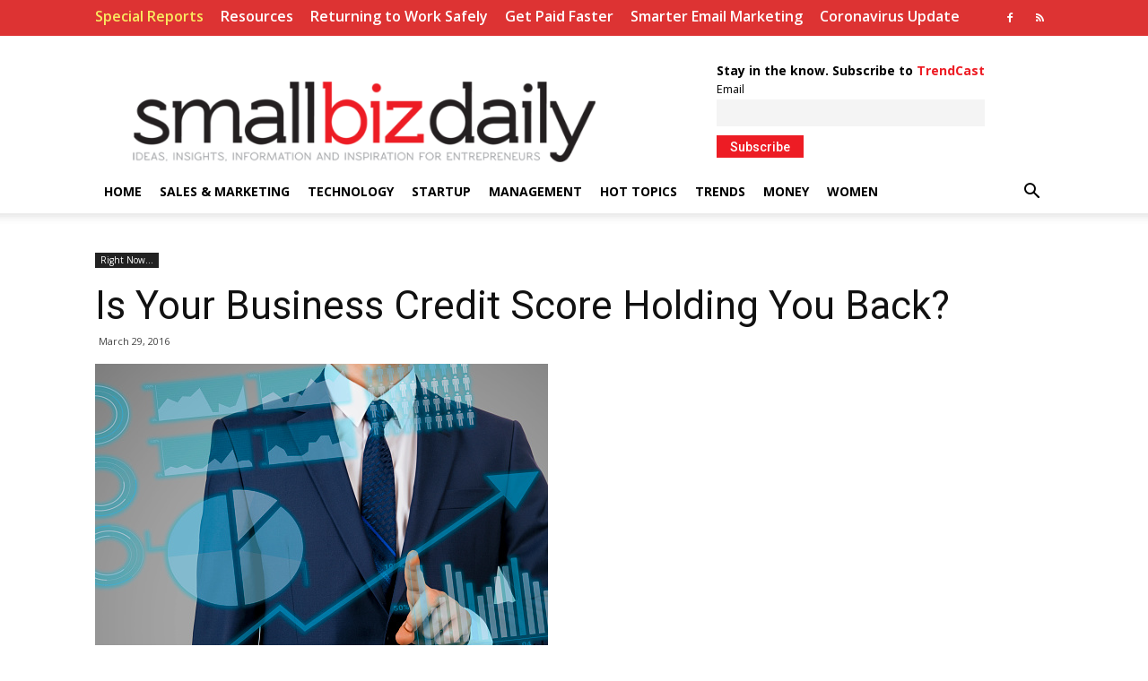

--- FILE ---
content_type: text/html; charset=UTF-8
request_url: https://www.smallbizdaily.com/business-credit-score-holding-back/
body_size: 18272
content:
<!doctype html >
<!--[if IE 8]>    <html class="ie8" lang="en"> <![endif]-->
<!--[if IE 9]>    <html class="ie9" lang="en"> <![endif]-->
<!--[if gt IE 8]><!--> <html lang="en-US"> <!--<![endif]-->
<head>
    <title>Is Your Business Credit Score Holding You Back? - SmallBizDaily</title>
    <meta charset="UTF-8" />
    <meta name="viewport" content="width=device-width, initial-scale=1.0">
    <link rel="pingback" href="https://www.smallbizdaily.com/xmlrpc.php" />
    <meta name='robots' content='index, follow, max-image-preview:large, max-snippet:-1, max-video-preview:-1' />
<meta property="og:image" content="https://www.smallbizdaily.com/wp-content/uploads/2016/03/ThinkstockPhotos-514943736.jpg" /><link rel="icon" type="image/png" href="https://www.smallbizdaily.com/wp-content/uploads/2019/03/image.png">
	<!-- This site is optimized with the Yoast SEO plugin v22.2 - https://yoast.com/wordpress/plugins/seo/ -->
	<meta name="description" content="If you&#039;re struggling with access to capital, your business credit score could be the culprit. Here are some tips for improving your business credit score." />
	<link rel="canonical" href="https://www.smallbizdaily.com/business-credit-score-holding-back/" />
	<meta property="og:locale" content="en_US" />
	<meta property="og:type" content="article" />
	<meta property="og:title" content="Is Your Business Credit Score Holding You Back? - SmallBizDaily" />
	<meta property="og:description" content="If you&#039;re struggling with access to capital, your business credit score could be the culprit. Here are some tips for improving your business credit score." />
	<meta property="og:url" content="https://www.smallbizdaily.com/business-credit-score-holding-back/" />
	<meta property="og:site_name" content="SmallBizDaily" />
	<meta property="article:publisher" content="https://www.facebook.com/SmallBizDaily/" />
	<meta property="article:published_time" content="2016-03-29T13:30:53+00:00" />
	<meta property="article:modified_time" content="2016-03-29T04:11:08+00:00" />
	<meta property="og:image" content="https://www.smallbizdaily.com/wp-content/uploads/2016/03/ThinkstockPhotos-514943736.jpg" />
	<meta property="og:image:width" content="505" />
	<meta property="og:image:height" content="340" />
	<meta property="og:image:type" content="image/jpeg" />
	<meta name="author" content="Karen Axelton" />
	<meta name="twitter:label1" content="Written by" />
	<meta name="twitter:data1" content="Karen Axelton" />
	<meta name="twitter:label2" content="Est. reading time" />
	<meta name="twitter:data2" content="3 minutes" />
	<script type="application/ld+json" class="yoast-schema-graph">{"@context":"https://schema.org","@graph":[{"@type":"WebPage","@id":"https://www.smallbizdaily.com/business-credit-score-holding-back/","url":"https://www.smallbizdaily.com/business-credit-score-holding-back/","name":"Is Your Business Credit Score Holding You Back? - SmallBizDaily","isPartOf":{"@id":"https://www.smallbizdaily.com/#website"},"primaryImageOfPage":{"@id":"https://www.smallbizdaily.com/business-credit-score-holding-back/#primaryimage"},"image":{"@id":"https://www.smallbizdaily.com/business-credit-score-holding-back/#primaryimage"},"thumbnailUrl":"https://www.smallbizdaily.com/wp-content/uploads/2016/03/ThinkstockPhotos-514943736.jpg","datePublished":"2016-03-29T13:30:53+00:00","dateModified":"2016-03-29T04:11:08+00:00","author":{"@id":"https://www.smallbizdaily.com/#/schema/person/9d8efbeedb78417276b1dacebc53374b"},"description":"If you're struggling with access to capital, your business credit score could be the culprit. Here are some tips for improving your business credit score.","breadcrumb":{"@id":"https://www.smallbizdaily.com/business-credit-score-holding-back/#breadcrumb"},"inLanguage":"en-US","potentialAction":[{"@type":"ReadAction","target":["https://www.smallbizdaily.com/business-credit-score-holding-back/"]}]},{"@type":"ImageObject","inLanguage":"en-US","@id":"https://www.smallbizdaily.com/business-credit-score-holding-back/#primaryimage","url":"https://www.smallbizdaily.com/wp-content/uploads/2016/03/ThinkstockPhotos-514943736.jpg","contentUrl":"https://www.smallbizdaily.com/wp-content/uploads/2016/03/ThinkstockPhotos-514943736.jpg","width":505,"height":340,"caption":"business credit score"},{"@type":"BreadcrumbList","@id":"https://www.smallbizdaily.com/business-credit-score-holding-back/#breadcrumb","itemListElement":[{"@type":"ListItem","position":1,"name":"Home","item":"https://www.smallbizdaily.com/"},{"@type":"ListItem","position":2,"name":"Is Your Business Credit Score Holding You Back?"}]},{"@type":"WebSite","@id":"https://www.smallbizdaily.com/#website","url":"https://www.smallbizdaily.com/","name":"SmallBizDaily","description":"Ideas, Insights and Information for Entrepreneurs and Small Business Owners","potentialAction":[{"@type":"SearchAction","target":{"@type":"EntryPoint","urlTemplate":"https://www.smallbizdaily.com/?s={search_term_string}"},"query-input":"required name=search_term_string"}],"inLanguage":"en-US"},{"@type":"Person","@id":"https://www.smallbizdaily.com/#/schema/person/9d8efbeedb78417276b1dacebc53374b","name":"Karen Axelton","image":{"@type":"ImageObject","inLanguage":"en-US","@id":"https://www.smallbizdaily.com/#/schema/person/image/","url":"https://secure.gravatar.com/avatar/7a24fe978db1e6d65683f312fe04be8d?s=96&d=mm&r=g","contentUrl":"https://secure.gravatar.com/avatar/7a24fe978db1e6d65683f312fe04be8d?s=96&d=mm&r=g","caption":"Karen Axelton"},"sameAs":["http://smallbizdaily.com/"],"url":"https://www.smallbizdaily.com/author/kaxelton/"}]}</script>
	<!-- / Yoast SEO plugin. -->


<link rel='dns-prefetch' href='//fonts.googleapis.com' />
<link rel="alternate" type="application/rss+xml" title="SmallBizDaily &raquo; Feed" href="https://www.smallbizdaily.com/feed/" />
<script type="text/javascript">
/* <![CDATA[ */
window._wpemojiSettings = {"baseUrl":"https:\/\/s.w.org\/images\/core\/emoji\/14.0.0\/72x72\/","ext":".png","svgUrl":"https:\/\/s.w.org\/images\/core\/emoji\/14.0.0\/svg\/","svgExt":".svg","source":{"concatemoji":"https:\/\/smallbizdaidev.wpenginepowered.com\/wp-includes\/js\/wp-emoji-release.min.js?ver=6.4.3"}};
/*! This file is auto-generated */
!function(i,n){var o,s,e;function c(e){try{var t={supportTests:e,timestamp:(new Date).valueOf()};sessionStorage.setItem(o,JSON.stringify(t))}catch(e){}}function p(e,t,n){e.clearRect(0,0,e.canvas.width,e.canvas.height),e.fillText(t,0,0);var t=new Uint32Array(e.getImageData(0,0,e.canvas.width,e.canvas.height).data),r=(e.clearRect(0,0,e.canvas.width,e.canvas.height),e.fillText(n,0,0),new Uint32Array(e.getImageData(0,0,e.canvas.width,e.canvas.height).data));return t.every(function(e,t){return e===r[t]})}function u(e,t,n){switch(t){case"flag":return n(e,"\ud83c\udff3\ufe0f\u200d\u26a7\ufe0f","\ud83c\udff3\ufe0f\u200b\u26a7\ufe0f")?!1:!n(e,"\ud83c\uddfa\ud83c\uddf3","\ud83c\uddfa\u200b\ud83c\uddf3")&&!n(e,"\ud83c\udff4\udb40\udc67\udb40\udc62\udb40\udc65\udb40\udc6e\udb40\udc67\udb40\udc7f","\ud83c\udff4\u200b\udb40\udc67\u200b\udb40\udc62\u200b\udb40\udc65\u200b\udb40\udc6e\u200b\udb40\udc67\u200b\udb40\udc7f");case"emoji":return!n(e,"\ud83e\udef1\ud83c\udffb\u200d\ud83e\udef2\ud83c\udfff","\ud83e\udef1\ud83c\udffb\u200b\ud83e\udef2\ud83c\udfff")}return!1}function f(e,t,n){var r="undefined"!=typeof WorkerGlobalScope&&self instanceof WorkerGlobalScope?new OffscreenCanvas(300,150):i.createElement("canvas"),a=r.getContext("2d",{willReadFrequently:!0}),o=(a.textBaseline="top",a.font="600 32px Arial",{});return e.forEach(function(e){o[e]=t(a,e,n)}),o}function t(e){var t=i.createElement("script");t.src=e,t.defer=!0,i.head.appendChild(t)}"undefined"!=typeof Promise&&(o="wpEmojiSettingsSupports",s=["flag","emoji"],n.supports={everything:!0,everythingExceptFlag:!0},e=new Promise(function(e){i.addEventListener("DOMContentLoaded",e,{once:!0})}),new Promise(function(t){var n=function(){try{var e=JSON.parse(sessionStorage.getItem(o));if("object"==typeof e&&"number"==typeof e.timestamp&&(new Date).valueOf()<e.timestamp+604800&&"object"==typeof e.supportTests)return e.supportTests}catch(e){}return null}();if(!n){if("undefined"!=typeof Worker&&"undefined"!=typeof OffscreenCanvas&&"undefined"!=typeof URL&&URL.createObjectURL&&"undefined"!=typeof Blob)try{var e="postMessage("+f.toString()+"("+[JSON.stringify(s),u.toString(),p.toString()].join(",")+"));",r=new Blob([e],{type:"text/javascript"}),a=new Worker(URL.createObjectURL(r),{name:"wpTestEmojiSupports"});return void(a.onmessage=function(e){c(n=e.data),a.terminate(),t(n)})}catch(e){}c(n=f(s,u,p))}t(n)}).then(function(e){for(var t in e)n.supports[t]=e[t],n.supports.everything=n.supports.everything&&n.supports[t],"flag"!==t&&(n.supports.everythingExceptFlag=n.supports.everythingExceptFlag&&n.supports[t]);n.supports.everythingExceptFlag=n.supports.everythingExceptFlag&&!n.supports.flag,n.DOMReady=!1,n.readyCallback=function(){n.DOMReady=!0}}).then(function(){return e}).then(function(){var e;n.supports.everything||(n.readyCallback(),(e=n.source||{}).concatemoji?t(e.concatemoji):e.wpemoji&&e.twemoji&&(t(e.twemoji),t(e.wpemoji)))}))}((window,document),window._wpemojiSettings);
/* ]]> */
</script>
<style id='wp-emoji-styles-inline-css' type='text/css'>

	img.wp-smiley, img.emoji {
		display: inline !important;
		border: none !important;
		box-shadow: none !important;
		height: 1em !important;
		width: 1em !important;
		margin: 0 0.07em !important;
		vertical-align: -0.1em !important;
		background: none !important;
		padding: 0 !important;
	}
</style>
<link rel='stylesheet' id='wp-block-library-css' href='https://www.smallbizdaily.com/wp-includes/css/dist/block-library/style.min.css?ver=6.4.3' type='text/css' media='all' />
<style id='classic-theme-styles-inline-css' type='text/css'>
/*! This file is auto-generated */
.wp-block-button__link{color:#fff;background-color:#32373c;border-radius:9999px;box-shadow:none;text-decoration:none;padding:calc(.667em + 2px) calc(1.333em + 2px);font-size:1.125em}.wp-block-file__button{background:#32373c;color:#fff;text-decoration:none}
</style>
<style id='global-styles-inline-css' type='text/css'>
body{--wp--preset--color--black: #000000;--wp--preset--color--cyan-bluish-gray: #abb8c3;--wp--preset--color--white: #ffffff;--wp--preset--color--pale-pink: #f78da7;--wp--preset--color--vivid-red: #cf2e2e;--wp--preset--color--luminous-vivid-orange: #ff6900;--wp--preset--color--luminous-vivid-amber: #fcb900;--wp--preset--color--light-green-cyan: #7bdcb5;--wp--preset--color--vivid-green-cyan: #00d084;--wp--preset--color--pale-cyan-blue: #8ed1fc;--wp--preset--color--vivid-cyan-blue: #0693e3;--wp--preset--color--vivid-purple: #9b51e0;--wp--preset--gradient--vivid-cyan-blue-to-vivid-purple: linear-gradient(135deg,rgba(6,147,227,1) 0%,rgb(155,81,224) 100%);--wp--preset--gradient--light-green-cyan-to-vivid-green-cyan: linear-gradient(135deg,rgb(122,220,180) 0%,rgb(0,208,130) 100%);--wp--preset--gradient--luminous-vivid-amber-to-luminous-vivid-orange: linear-gradient(135deg,rgba(252,185,0,1) 0%,rgba(255,105,0,1) 100%);--wp--preset--gradient--luminous-vivid-orange-to-vivid-red: linear-gradient(135deg,rgba(255,105,0,1) 0%,rgb(207,46,46) 100%);--wp--preset--gradient--very-light-gray-to-cyan-bluish-gray: linear-gradient(135deg,rgb(238,238,238) 0%,rgb(169,184,195) 100%);--wp--preset--gradient--cool-to-warm-spectrum: linear-gradient(135deg,rgb(74,234,220) 0%,rgb(151,120,209) 20%,rgb(207,42,186) 40%,rgb(238,44,130) 60%,rgb(251,105,98) 80%,rgb(254,248,76) 100%);--wp--preset--gradient--blush-light-purple: linear-gradient(135deg,rgb(255,206,236) 0%,rgb(152,150,240) 100%);--wp--preset--gradient--blush-bordeaux: linear-gradient(135deg,rgb(254,205,165) 0%,rgb(254,45,45) 50%,rgb(107,0,62) 100%);--wp--preset--gradient--luminous-dusk: linear-gradient(135deg,rgb(255,203,112) 0%,rgb(199,81,192) 50%,rgb(65,88,208) 100%);--wp--preset--gradient--pale-ocean: linear-gradient(135deg,rgb(255,245,203) 0%,rgb(182,227,212) 50%,rgb(51,167,181) 100%);--wp--preset--gradient--electric-grass: linear-gradient(135deg,rgb(202,248,128) 0%,rgb(113,206,126) 100%);--wp--preset--gradient--midnight: linear-gradient(135deg,rgb(2,3,129) 0%,rgb(40,116,252) 100%);--wp--preset--font-size--small: 11px;--wp--preset--font-size--medium: 20px;--wp--preset--font-size--large: 32px;--wp--preset--font-size--x-large: 42px;--wp--preset--font-size--regular: 15px;--wp--preset--font-size--larger: 50px;--wp--preset--spacing--20: 0.44rem;--wp--preset--spacing--30: 0.67rem;--wp--preset--spacing--40: 1rem;--wp--preset--spacing--50: 1.5rem;--wp--preset--spacing--60: 2.25rem;--wp--preset--spacing--70: 3.38rem;--wp--preset--spacing--80: 5.06rem;--wp--preset--shadow--natural: 6px 6px 9px rgba(0, 0, 0, 0.2);--wp--preset--shadow--deep: 12px 12px 50px rgba(0, 0, 0, 0.4);--wp--preset--shadow--sharp: 6px 6px 0px rgba(0, 0, 0, 0.2);--wp--preset--shadow--outlined: 6px 6px 0px -3px rgba(255, 255, 255, 1), 6px 6px rgba(0, 0, 0, 1);--wp--preset--shadow--crisp: 6px 6px 0px rgba(0, 0, 0, 1);}:where(.is-layout-flex){gap: 0.5em;}:where(.is-layout-grid){gap: 0.5em;}body .is-layout-flow > .alignleft{float: left;margin-inline-start: 0;margin-inline-end: 2em;}body .is-layout-flow > .alignright{float: right;margin-inline-start: 2em;margin-inline-end: 0;}body .is-layout-flow > .aligncenter{margin-left: auto !important;margin-right: auto !important;}body .is-layout-constrained > .alignleft{float: left;margin-inline-start: 0;margin-inline-end: 2em;}body .is-layout-constrained > .alignright{float: right;margin-inline-start: 2em;margin-inline-end: 0;}body .is-layout-constrained > .aligncenter{margin-left: auto !important;margin-right: auto !important;}body .is-layout-constrained > :where(:not(.alignleft):not(.alignright):not(.alignfull)){max-width: var(--wp--style--global--content-size);margin-left: auto !important;margin-right: auto !important;}body .is-layout-constrained > .alignwide{max-width: var(--wp--style--global--wide-size);}body .is-layout-flex{display: flex;}body .is-layout-flex{flex-wrap: wrap;align-items: center;}body .is-layout-flex > *{margin: 0;}body .is-layout-grid{display: grid;}body .is-layout-grid > *{margin: 0;}:where(.wp-block-columns.is-layout-flex){gap: 2em;}:where(.wp-block-columns.is-layout-grid){gap: 2em;}:where(.wp-block-post-template.is-layout-flex){gap: 1.25em;}:where(.wp-block-post-template.is-layout-grid){gap: 1.25em;}.has-black-color{color: var(--wp--preset--color--black) !important;}.has-cyan-bluish-gray-color{color: var(--wp--preset--color--cyan-bluish-gray) !important;}.has-white-color{color: var(--wp--preset--color--white) !important;}.has-pale-pink-color{color: var(--wp--preset--color--pale-pink) !important;}.has-vivid-red-color{color: var(--wp--preset--color--vivid-red) !important;}.has-luminous-vivid-orange-color{color: var(--wp--preset--color--luminous-vivid-orange) !important;}.has-luminous-vivid-amber-color{color: var(--wp--preset--color--luminous-vivid-amber) !important;}.has-light-green-cyan-color{color: var(--wp--preset--color--light-green-cyan) !important;}.has-vivid-green-cyan-color{color: var(--wp--preset--color--vivid-green-cyan) !important;}.has-pale-cyan-blue-color{color: var(--wp--preset--color--pale-cyan-blue) !important;}.has-vivid-cyan-blue-color{color: var(--wp--preset--color--vivid-cyan-blue) !important;}.has-vivid-purple-color{color: var(--wp--preset--color--vivid-purple) !important;}.has-black-background-color{background-color: var(--wp--preset--color--black) !important;}.has-cyan-bluish-gray-background-color{background-color: var(--wp--preset--color--cyan-bluish-gray) !important;}.has-white-background-color{background-color: var(--wp--preset--color--white) !important;}.has-pale-pink-background-color{background-color: var(--wp--preset--color--pale-pink) !important;}.has-vivid-red-background-color{background-color: var(--wp--preset--color--vivid-red) !important;}.has-luminous-vivid-orange-background-color{background-color: var(--wp--preset--color--luminous-vivid-orange) !important;}.has-luminous-vivid-amber-background-color{background-color: var(--wp--preset--color--luminous-vivid-amber) !important;}.has-light-green-cyan-background-color{background-color: var(--wp--preset--color--light-green-cyan) !important;}.has-vivid-green-cyan-background-color{background-color: var(--wp--preset--color--vivid-green-cyan) !important;}.has-pale-cyan-blue-background-color{background-color: var(--wp--preset--color--pale-cyan-blue) !important;}.has-vivid-cyan-blue-background-color{background-color: var(--wp--preset--color--vivid-cyan-blue) !important;}.has-vivid-purple-background-color{background-color: var(--wp--preset--color--vivid-purple) !important;}.has-black-border-color{border-color: var(--wp--preset--color--black) !important;}.has-cyan-bluish-gray-border-color{border-color: var(--wp--preset--color--cyan-bluish-gray) !important;}.has-white-border-color{border-color: var(--wp--preset--color--white) !important;}.has-pale-pink-border-color{border-color: var(--wp--preset--color--pale-pink) !important;}.has-vivid-red-border-color{border-color: var(--wp--preset--color--vivid-red) !important;}.has-luminous-vivid-orange-border-color{border-color: var(--wp--preset--color--luminous-vivid-orange) !important;}.has-luminous-vivid-amber-border-color{border-color: var(--wp--preset--color--luminous-vivid-amber) !important;}.has-light-green-cyan-border-color{border-color: var(--wp--preset--color--light-green-cyan) !important;}.has-vivid-green-cyan-border-color{border-color: var(--wp--preset--color--vivid-green-cyan) !important;}.has-pale-cyan-blue-border-color{border-color: var(--wp--preset--color--pale-cyan-blue) !important;}.has-vivid-cyan-blue-border-color{border-color: var(--wp--preset--color--vivid-cyan-blue) !important;}.has-vivid-purple-border-color{border-color: var(--wp--preset--color--vivid-purple) !important;}.has-vivid-cyan-blue-to-vivid-purple-gradient-background{background: var(--wp--preset--gradient--vivid-cyan-blue-to-vivid-purple) !important;}.has-light-green-cyan-to-vivid-green-cyan-gradient-background{background: var(--wp--preset--gradient--light-green-cyan-to-vivid-green-cyan) !important;}.has-luminous-vivid-amber-to-luminous-vivid-orange-gradient-background{background: var(--wp--preset--gradient--luminous-vivid-amber-to-luminous-vivid-orange) !important;}.has-luminous-vivid-orange-to-vivid-red-gradient-background{background: var(--wp--preset--gradient--luminous-vivid-orange-to-vivid-red) !important;}.has-very-light-gray-to-cyan-bluish-gray-gradient-background{background: var(--wp--preset--gradient--very-light-gray-to-cyan-bluish-gray) !important;}.has-cool-to-warm-spectrum-gradient-background{background: var(--wp--preset--gradient--cool-to-warm-spectrum) !important;}.has-blush-light-purple-gradient-background{background: var(--wp--preset--gradient--blush-light-purple) !important;}.has-blush-bordeaux-gradient-background{background: var(--wp--preset--gradient--blush-bordeaux) !important;}.has-luminous-dusk-gradient-background{background: var(--wp--preset--gradient--luminous-dusk) !important;}.has-pale-ocean-gradient-background{background: var(--wp--preset--gradient--pale-ocean) !important;}.has-electric-grass-gradient-background{background: var(--wp--preset--gradient--electric-grass) !important;}.has-midnight-gradient-background{background: var(--wp--preset--gradient--midnight) !important;}.has-small-font-size{font-size: var(--wp--preset--font-size--small) !important;}.has-medium-font-size{font-size: var(--wp--preset--font-size--medium) !important;}.has-large-font-size{font-size: var(--wp--preset--font-size--large) !important;}.has-x-large-font-size{font-size: var(--wp--preset--font-size--x-large) !important;}
.wp-block-navigation a:where(:not(.wp-element-button)){color: inherit;}
:where(.wp-block-post-template.is-layout-flex){gap: 1.25em;}:where(.wp-block-post-template.is-layout-grid){gap: 1.25em;}
:where(.wp-block-columns.is-layout-flex){gap: 2em;}:where(.wp-block-columns.is-layout-grid){gap: 2em;}
.wp-block-pullquote{font-size: 1.5em;line-height: 1.6;}
</style>
<link rel='stylesheet' id='page-list-style-css' href='https://www.smallbizdaily.com/wp-content/plugins/page-list/css/page-list.css?ver=5.6' type='text/css' media='all' />
<link rel='stylesheet' id='td-plugin-multi-purpose-css' href='https://www.smallbizdaily.com/wp-content/plugins/td-composer/td-multi-purpose/style.css?ver=5a862b9d7c39671de80dd6dee389818b' type='text/css' media='all' />
<link rel='stylesheet' id='google-fonts-style-css' href='https://fonts.googleapis.com/css?family=Open+Sans%3A300italic%2C400%2C400italic%2C600%2C600italic%2C700%7CRoboto%3A300%2C400%2C400italic%2C500%2C500italic%2C700%2C900&#038;ver=9.8' type='text/css' media='all' />
<link rel='stylesheet' id='newsletter-css' href='https://www.smallbizdaily.com/wp-content/plugins/newsletter/style.css?ver=8.1.1' type='text/css' media='all' />
<link rel='stylesheet' id='td-theme-css' href='https://www.smallbizdaily.com/wp-content/themes/Newspaper/style.css?ver=9.8' type='text/css' media='all' />
<style id='td-theme-inline-css' type='text/css'>
    
        @media (max-width: 767px) {
            .td-header-desktop-wrap {
                display: none;
            }
        }
        @media (min-width: 767px) {
            .td-header-mobile-wrap {
                display: none;
            }
        }
    
	
</style>
<link rel='stylesheet' id='lgc-unsemantic-grid-responsive-tablet-css' href='https://www.smallbizdaily.com/wp-content/plugins/lightweight-grid-columns/css/unsemantic-grid-responsive-tablet.css?ver=1.0' type='text/css' media='all' />
<link rel='stylesheet' id='js_composer_front-css' href='https://www.smallbizdaily.com/wp-content/plugins/js_composer/assets/css/js_composer.min.css?ver=6.7.0' type='text/css' media='all' />
<link rel='stylesheet' id='td-legacy-framework-front-style-css' href='https://www.smallbizdaily.com/wp-content/plugins/td-composer/legacy/Newspaper/assets/css/td_legacy_main.css?ver=5a862b9d7c39671de80dd6dee389818b' type='text/css' media='all' />
<script type="text/javascript" src="https://www.smallbizdaily.com/wp-includes/js/jquery/jquery.min.js?ver=3.7.1" id="jquery-core-js"></script>
<script type="text/javascript" src="https://www.smallbizdaily.com/wp-includes/js/jquery/jquery-migrate.min.js?ver=3.4.1" id="jquery-migrate-js"></script>
<link rel="https://api.w.org/" href="https://www.smallbizdaily.com/wp-json/" /><link rel="alternate" type="application/json" href="https://www.smallbizdaily.com/wp-json/wp/v2/posts/25197" /><link rel="EditURI" type="application/rsd+xml" title="RSD" href="https://www.smallbizdaily.com/xmlrpc.php?rsd" />
<link rel='shortlink' href='https://www.smallbizdaily.com/?p=25197' />
<link rel="alternate" type="application/json+oembed" href="https://www.smallbizdaily.com/wp-json/oembed/1.0/embed?url=https%3A%2F%2Fwww.smallbizdaily.com%2Fbusiness-credit-score-holding-back%2F" />
<link rel="alternate" type="text/xml+oembed" href="https://www.smallbizdaily.com/wp-json/oembed/1.0/embed?url=https%3A%2F%2Fwww.smallbizdaily.com%2Fbusiness-credit-score-holding-back%2F&#038;format=xml" />
<!-- start Simple Custom CSS and JS -->
<style type="text/css">
.top-header-menu {padding-top: 6px;}
.td-header-wrap .td-header-top-menu-full {height: 40px;}
.top-bar-style-1 .td-header-sp-top-widget  {padding-top: 6px;}
#menu-top-bar .menu-item-object-custom a {color: #f9ea61 !important;pointer-events: none;cursor: default;}
.top-header-menu > li > a {font-size: 16px !important;}
</style>
<!-- end Simple Custom CSS and JS -->
<!-- start Simple Custom CSS and JS -->
<style type="text/css">
.hesperiden.tparrows.tp-rightarrow::before {content: url("https://www.smallbizdaily.com/wp-content/uploads/2019/11/next-1.png") !important;}
.hesperiden.tparrows.tp-leftarrow::before {content: url("https://www.smallbizdaily.com/wp-content/uploads/2019/11/previous-1.png") !important;}
.hesperiden.tparrows {background: #fff !important;}
.hesperiden.tparrows:hover {background: #fff !important;}</style>
<!-- end Simple Custom CSS and JS -->
<!-- start Simple Custom CSS and JS -->
<style type="text/css">
@media only screen and (max-width: 600px)  {
  .td-all-devices {display: none !important;}
  .offonmobile {display: none !important;}
}

</style>
<!-- end Simple Custom CSS and JS -->
<!-- start Simple Custom CSS and JS -->
<style type="text/css">
.td-post-next-prev-content {display: none;}

</style>
<!-- end Simple Custom CSS and JS -->
<!-- start Simple Custom CSS and JS -->
<style type="text/css">
@media only screen and (max-width: 600px)  {
  .td-header-rec-wrap {margin-left: 10px;margin-top: 20px;}
.td-header-wrap .td-header-menu-wrap-full, .td-header-wrap .td-header-menu-wrap, .td-header-wrap .td-header-main-menu {background-color: #ccc !important;}

}
</style>
<!-- end Simple Custom CSS and JS -->
<!-- start Simple Custom CSS and JS -->
<style type="text/css">
@media only screen and (min-width: 600px)  {
.td-header-sp-logo img {top: 45px;}
  .block-title {font-size: 18px !important;}
}


</style>
<!-- end Simple Custom CSS and JS -->
<!-- start Simple Custom CSS and JS -->
<style type="text/css">
.sf-menu > li > a {padding: 0 10px !important;}
.td-header-style-1 .td-header-sp-logo {width: 600px !important;margin: 28px 28px 9px 0px !important;}
.td-header-sp-recs {width: 428px !important;}
table th {border: 0px solid #ededed !important;}
table td {border: 0px solid #ededed !important;}
.td-post-author-name a {display: none;}
.td-post-author-name {display: none;}
.tnp-subscription input[type="text"], .tnp-subscription input[type="email"], .tnp-subscription input[type="submit"], .tnp-subscription select {height: 30px !important;}
.tnp-subscription {margin: 2px auto !important;}
.tnp-subscription input.tnp-submit {padding: 0px 15px 0px 15px;height: 25px !important;}
.tnp-subscription div.tnp-field {margin-bottom: 5px !important;}
.tnp-subscription label {padding: 0px !important;}
.td-pb-article-list {display:none;}
.td-trending-now-title {background-color: #ED1C24 !important;font-size: 15px !important;}
.tnp-subscription {max-width: 100% !important;}
.tnp-subscription input.tnp-submit {background-color: #ED1C24 !important;margin-top: 10px;}
.td-post-sub-title {font-style: normal !important;color: #444 !important;font-size: 15px !important;}



</style>
<!-- end Simple Custom CSS and JS -->
		<!--[if lt IE 9]>
			<link rel="stylesheet" href="https://www.smallbizdaily.com/wp-content/plugins/lightweight-grid-columns/css/ie.min.css" />
		<![endif]-->
	<script type="text/javascript">//<![CDATA[
  function external_links_in_new_windows_loop() {
    if (!document.links) {
      document.links = document.getElementsByTagName('a');
    }
    var change_link = false;
    var force = '';
    var ignore = '';

    for (var t=0; t<document.links.length; t++) {
      var all_links = document.links[t];
      change_link = false;
      
      if(document.links[t].hasAttribute('onClick') == false) {
        // forced if the address starts with http (or also https), but does not link to the current domain
        if(all_links.href.search(/^http/) != -1 && all_links.href.search('smallbizdaidev.wpenginepowered.com') == -1 && all_links.href.search(/^#/) == -1) {
          // console.log('Changed ' + all_links.href);
          change_link = true;
        }
          
        if(force != '' && all_links.href.search(force) != -1) {
          // forced
          // console.log('force ' + all_links.href);
          change_link = true;
        }
        
        if(ignore != '' && all_links.href.search(ignore) != -1) {
          // console.log('ignore ' + all_links.href);
          // ignored
          change_link = false;
        }

        if(change_link == true) {
          // console.log('Changed ' + all_links.href);
          document.links[t].setAttribute('onClick', 'javascript:window.open(\'' + all_links.href.replace(/'/g, '') + '\', \'_blank\', \'noopener\'); return false;');
          document.links[t].removeAttribute('target');
        }
      }
    }
  }
  
  // Load
  function external_links_in_new_windows_load(func)
  {  
    var oldonload = window.onload;
    if (typeof window.onload != 'function'){
      window.onload = func;
    } else {
      window.onload = function(){
        oldonload();
        func();
      }
    }
  }

  external_links_in_new_windows_load(external_links_in_new_windows_loop);
  //]]></script>

<!--[if lt IE 9]><script src="https://cdnjs.cloudflare.com/ajax/libs/html5shiv/3.7.3/html5shiv.js"></script><![endif]-->
    			<script>
				window.tdwGlobal = {"adminUrl":"https:\/\/smallbizdaidev.wpenginepowered.com\/wp-admin\/","wpRestNonce":"808288dd59","wpRestUrl":"https:\/\/smallbizdaidev.wpenginepowered.com\/wp-json\/","permalinkStructure":"\/%postname%\/"};
			</script>
			<meta name="generator" content="Powered by WPBakery Page Builder - drag and drop page builder for WordPress."/>

<!-- JS generated by theme -->

<script>
    
    

	    var tdBlocksArray = []; //here we store all the items for the current page

	    //td_block class - each ajax block uses a object of this class for requests
	    function tdBlock() {
		    this.id = '';
		    this.block_type = 1; //block type id (1-234 etc)
		    this.atts = '';
		    this.td_column_number = '';
		    this.td_current_page = 1; //
		    this.post_count = 0; //from wp
		    this.found_posts = 0; //from wp
		    this.max_num_pages = 0; //from wp
		    this.td_filter_value = ''; //current live filter value
		    this.is_ajax_running = false;
		    this.td_user_action = ''; // load more or infinite loader (used by the animation)
		    this.header_color = '';
		    this.ajax_pagination_infinite_stop = ''; //show load more at page x
	    }


        // td_js_generator - mini detector
        (function(){
            var htmlTag = document.getElementsByTagName("html")[0];

	        if ( navigator.userAgent.indexOf("MSIE 10.0") > -1 ) {
                htmlTag.className += ' ie10';
            }

            if ( !!navigator.userAgent.match(/Trident.*rv\:11\./) ) {
                htmlTag.className += ' ie11';
            }

	        if ( navigator.userAgent.indexOf("Edge") > -1 ) {
                htmlTag.className += ' ieEdge';
            }

            if ( /(iPad|iPhone|iPod)/g.test(navigator.userAgent) ) {
                htmlTag.className += ' td-md-is-ios';
            }

            var user_agent = navigator.userAgent.toLowerCase();
            if ( user_agent.indexOf("android") > -1 ) {
                htmlTag.className += ' td-md-is-android';
            }

            if ( -1 !== navigator.userAgent.indexOf('Mac OS X')  ) {
                htmlTag.className += ' td-md-is-os-x';
            }

            if ( /chrom(e|ium)/.test(navigator.userAgent.toLowerCase()) ) {
               htmlTag.className += ' td-md-is-chrome';
            }

            if ( -1 !== navigator.userAgent.indexOf('Firefox') ) {
                htmlTag.className += ' td-md-is-firefox';
            }

            if ( -1 !== navigator.userAgent.indexOf('Safari') && -1 === navigator.userAgent.indexOf('Chrome') ) {
                htmlTag.className += ' td-md-is-safari';
            }

            if( -1 !== navigator.userAgent.indexOf('IEMobile') ){
                htmlTag.className += ' td-md-is-iemobile';
            }

        })();




        var tdLocalCache = {};

        ( function () {
            "use strict";

            tdLocalCache = {
                data: {},
                remove: function (resource_id) {
                    delete tdLocalCache.data[resource_id];
                },
                exist: function (resource_id) {
                    return tdLocalCache.data.hasOwnProperty(resource_id) && tdLocalCache.data[resource_id] !== null;
                },
                get: function (resource_id) {
                    return tdLocalCache.data[resource_id];
                },
                set: function (resource_id, cachedData) {
                    tdLocalCache.remove(resource_id);
                    tdLocalCache.data[resource_id] = cachedData;
                }
            };
        })();

    
    
var td_viewport_interval_list=[{"limitBottom":767,"sidebarWidth":228},{"limitBottom":1018,"sidebarWidth":300},{"limitBottom":1140,"sidebarWidth":324}];
var tdc_is_installed="yes";
var td_ajax_url="https:\/\/smallbizdaidev.wpenginepowered.com\/wp-admin\/admin-ajax.php?td_theme_name=Newspaper&v=9.8";
var td_get_template_directory_uri="https:\/\/smallbizdaidev.wpenginepowered.com\/wp-content\/plugins\/td-composer\/legacy\/common";
var tds_snap_menu="";
var tds_logo_on_sticky="";
var tds_header_style="";
var td_please_wait="Please wait...";
var td_email_user_pass_incorrect="User or password incorrect!";
var td_email_user_incorrect="Email or username incorrect!";
var td_email_incorrect="Email incorrect!";
var tds_more_articles_on_post_enable="";
var tds_more_articles_on_post_time_to_wait="";
var tds_more_articles_on_post_pages_distance_from_top=0;
var tds_theme_color_site_wide="#4db2ec";
var tds_smart_sidebar="";
var tdThemeName="Newspaper";
var td_magnific_popup_translation_tPrev="Previous (Left arrow key)";
var td_magnific_popup_translation_tNext="Next (Right arrow key)";
var td_magnific_popup_translation_tCounter="%curr% of %total%";
var td_magnific_popup_translation_ajax_tError="The content from %url% could not be loaded.";
var td_magnific_popup_translation_image_tError="The image #%curr% could not be loaded.";
var tdBlockNonce="b625ad64c2";
var tdDateNamesI18n={"month_names":["January","February","March","April","May","June","July","August","September","October","November","December"],"month_names_short":["Jan","Feb","Mar","Apr","May","Jun","Jul","Aug","Sep","Oct","Nov","Dec"],"day_names":["Sunday","Monday","Tuesday","Wednesday","Thursday","Friday","Saturday"],"day_names_short":["Sun","Mon","Tue","Wed","Thu","Fri","Sat"]};
var td_ad_background_click_link="";
var td_ad_background_click_target="";
</script>


<!-- Header style compiled by theme -->

<style>
    
.td-header-wrap .td-header-top-menu-full,
    .td-header-wrap .top-header-menu .sub-menu {
        background-color: #dd3333;
    }
    .td-header-style-8 .td-header-top-menu-full {
        background-color: transparent;
    }
    .td-header-style-8 .td-header-top-menu-full .td-header-top-menu {
        background-color: #dd3333;
        padding-left: 15px;
        padding-right: 15px;
    }

    .td-header-wrap .td-header-top-menu-full .td-header-top-menu,
    .td-header-wrap .td-header-top-menu-full {
        border-bottom: none;
    }


    
    .top-header-menu .current-menu-item > a,
    .top-header-menu .current-menu-ancestor > a,
    .top-header-menu .current-category-ancestor > a,
    .top-header-menu li a:hover,
    .td-header-sp-top-widget .td-icon-search:hover {
        color: #ffffff;
    }

    
    .td-header-wrap .td-header-sp-top-widget i.td-icon-font:hover {
        color: #ffffff;
    }


    
    .td-footer-wrapper::before {
        background-image: url('https://www.smallbizdaily.com/wp-content/uploads/2018/05/8.jpg');
    }

    
    .td-footer-wrapper::before {
        background-size: cover;
    }

    
    .td-footer-wrapper::before {
        opacity: 0.1;
    }



    
    .top-header-menu > li > a,
    .td-weather-top-widget .td-weather-now .td-big-degrees,
    .td-weather-top-widget .td-weather-header .td-weather-city,
    .td-header-sp-top-menu .td_data_time {
        font-size:19px;
	font-weight:600;
	
    }
</style>

<!-- Google Tag Manager -->
<script>(function(w,d,s,l,i){w[l]=w[l]||[];w[l].push({'gtm.start':
new Date().getTime(),event:'gtm.js'});var f=d.getElementsByTagName(s)[0],
j=d.createElement(s),dl=l!='dataLayer'?'&l='+l:'';j.async=true;j.src=
'https://www.googletagmanager.com/gtm.js?id='+i+dl;f.parentNode.insertBefore(j,f);
})(window,document,'script','dataLayer','GTM-KQLL5ZC');</script>
<!-- End Google Tag Manager -->		<style type="text/css" id="wp-custom-css">
			body.page.page-id-60727 { background-color: purple }
	
		</style>
		
<!-- Button style compiled by theme -->

<style>
    .tdm-header-style-1.td-header-wrap .td-header-top-menu-full,
                .tdm-header-style-1.td-header-wrap .top-header-menu .sub-menu,
                .tdm-header-style-2.td-header-wrap .td-header-top-menu-full,
                .tdm-header-style-2.td-header-wrap .top-header-menu .sub-menu,
                .tdm-header-style-3.td-header-wrap .td-header-top-menu-full,
                .tdm-header-style-3.td-header-wrap .top-header-menu .sub-menu{
                    background-color: #dd3333;
                }
</style>

<noscript><style> .wpb_animate_when_almost_visible { opacity: 1; }</style></noscript>	<style id="tdw-css-placeholder">.inarticlead {
  width: 300px;
  margin: 0 auto;
  max-width: 728px;
  display: table;
  position: relative;
}
.ccpa-optout {
  cursor: pointer;
  position: fixed;
  bottom: 15px;
  left: 5px;
  z-index: 9999;
}
</style></head>

<body class="post-template-default single single-post postid-25197 single-format-standard business-credit-score-holding-back global-block-template-1 single_template_2 wpb-js-composer js-comp-ver-6.7.0 vc_responsive td-full-layout" itemscope="itemscope" itemtype="https://schema.org/WebPage">

        <div class="td-scroll-up"><i class="td-icon-menu-up"></i></div>

    <div class="td-menu-background"></div>
<div id="td-mobile-nav">
    <div class="td-mobile-container">
        <!-- mobile menu top section -->
        <div class="td-menu-socials-wrap">
            <!-- socials -->
            <div class="td-menu-socials">
                
        <span class="td-social-icon-wrap">
            <a target="_blank" href="https://www.facebook.com/SmallBizDaily" title="Facebook">
                <i class="td-icon-font td-icon-facebook"></i>
            </a>
        </span>
        <span class="td-social-icon-wrap">
            <a target="_blank" href="http://feeds.feedburner.com/smallbizdaily/FbmH" title="RSS">
                <i class="td-icon-font td-icon-rss"></i>
            </a>
        </span>            </div>
            <!-- close button -->
            <div class="td-mobile-close">
                <a href="#"><i class="td-icon-close-mobile"></i></a>
            </div>
        </div>

        <!-- login section -->
        
        <!-- menu section -->
        <div class="td-mobile-content">
            <div class="menu-hidden-container"><ul id="menu-hidden" class="td-mobile-main-menu"><li id="menu-item-44218" class="menu-item menu-item-type-post_type menu-item-object-page menu-item-home menu-item-first menu-item-44218"><a href="https://www.smallbizdaily.com/">Home</a></li>
<li id="menu-item-44219" class="menu-item menu-item-type-taxonomy menu-item-object-category menu-item-44219"><a href="https://www.smallbizdaily.com/category/salesandmarketing/">Sales &#038; Marketing</a></li>
<li id="menu-item-44220" class="menu-item menu-item-type-taxonomy menu-item-object-category menu-item-44220"><a href="https://www.smallbizdaily.com/category/technology/">Technology</a></li>
<li id="menu-item-44221" class="menu-item menu-item-type-taxonomy menu-item-object-category menu-item-44221"><a href="https://www.smallbizdaily.com/category/startingabusiness/">Startup</a></li>
<li id="menu-item-44222" class="menu-item menu-item-type-taxonomy menu-item-object-category menu-item-44222"><a href="https://www.smallbizdaily.com/category/small-business-management/">Management</a></li>
<li id="menu-item-44224" class="menu-item menu-item-type-taxonomy menu-item-object-category menu-item-44224"><a href="https://www.smallbizdaily.com/category/hot-topics/">Hot Topics</a></li>
<li id="menu-item-44225" class="menu-item menu-item-type-taxonomy menu-item-object-category menu-item-44225"><a href="https://www.smallbizdaily.com/category/trendcast/">Trends</a></li>
<li id="menu-item-44226" class="menu-item menu-item-type-taxonomy menu-item-object-category menu-item-44226"><a href="https://www.smallbizdaily.com/category/money-2/">Money</a></li>
<li id="menu-item-44227" class="menu-item menu-item-type-taxonomy menu-item-object-category menu-item-44227"><a href="https://www.smallbizdaily.com/category/women/">Women</a></li>
</ul></div>        </div>
    </div>

    <!-- register/login section -->
            <div id="login-form-mobile" class="td-register-section">
            
            <div id="td-login-mob" class="td-login-animation td-login-hide-mob">
            	<!-- close button -->
	            <div class="td-login-close">
	                <a href="#" class="td-back-button"><i class="td-icon-read-down"></i></a>
	                <div class="td-login-title">Sign in</div>
	                <!-- close button -->
		            <div class="td-mobile-close">
		                <a href="#"><i class="td-icon-close-mobile"></i></a>
		            </div>
	            </div>
	            <div class="td-login-form-wrap">
	                <div class="td-login-panel-title"><span>Welcome!</span>Log into your account</div>
	                <div class="td_display_err"></div>
	                <div class="td-login-inputs"><input class="td-login-input" type="text" name="login_email" id="login_email-mob" value="" required><label>your username</label></div>
	                <div class="td-login-inputs"><input class="td-login-input" type="password" name="login_pass" id="login_pass-mob" value="" required><label>your password</label></div>
	                <input type="button" name="login_button" id="login_button-mob" class="td-login-button" value="LOG IN">
	                <div class="td-login-info-text">
	                <a href="#" id="forgot-pass-link-mob">Forgot your password?</a>
	                </div>
	                <div class="td-login-register-link">
	                
	                </div>
	                
	                

                </div>
            </div>

            
            
            
            
            <div id="td-forgot-pass-mob" class="td-login-animation td-login-hide-mob">
                <!-- close button -->
	            <div class="td-forgot-pass-close">
	                <a href="#" class="td-back-button"><i class="td-icon-read-down"></i></a>
	                <div class="td-login-title">Password recovery</div>
	            </div>
	            <div class="td-login-form-wrap">
	                <div class="td-login-panel-title">Recover your password</div>
	                <div class="td_display_err"></div>
	                <div class="td-login-inputs"><input class="td-login-input" type="text" name="forgot_email" id="forgot_email-mob" value="" required><label>your email</label></div>
	                <input type="button" name="forgot_button" id="forgot_button-mob" class="td-login-button" value="Send My Pass">
                </div>
            </div>
        </div>
    </div>    <div class="td-search-background"></div>
<div class="td-search-wrap-mob">
	<div class="td-drop-down-search" aria-labelledby="td-header-search-button">
		<form method="get" class="td-search-form" action="https://www.smallbizdaily.com/">
			<!-- close button -->
			<div class="td-search-close">
				<a href="#"><i class="td-icon-close-mobile"></i></a>
			</div>
			<div role="search" class="td-search-input">
				<span>Search</span>
				<input id="td-header-search-mob" type="text" value="" name="s" autocomplete="off" />
			</div>
		</form>
		<div id="td-aj-search-mob"></div>
	</div>
</div>

    <div id="td-outer-wrap" class="td-theme-wrap">
    
        
            <div class="tdc-header-wrap ">

            <!--
Header style 1
-->


<div class="td-header-wrap td-header-style-1 ">
    
    <div class="td-header-top-menu-full td-container-wrap ">
        <div class="td-container td-header-row td-header-top-menu">
            
    <div class="top-bar-style-1">
        
<div class="td-header-sp-top-menu">


	<div class="menu-top-container"><ul id="menu-top-bar" class="top-header-menu"><li id="menu-item-51559" class="menu-item menu-item-type-custom menu-item-object-custom menu-item-first td-menu-item td-normal-menu menu-item-51559"><a href="#">Special Reports</a></li>
<li id="menu-item-51554" class="menu-item menu-item-type-post_type menu-item-object-page td-menu-item td-normal-menu menu-item-51554"><a href="https://www.smallbizdaily.com/resources/">Resources</a></li>
<li id="menu-item-60724" class="menu-item menu-item-type-post_type menu-item-object-page td-menu-item td-normal-menu menu-item-60724"><a href="https://www.smallbizdaily.com/returning-to-work-safely/">Returning to Work Safely</a></li>
<li id="menu-item-51555" class="menu-item menu-item-type-post_type menu-item-object-page td-menu-item td-normal-menu menu-item-51555"><a href="https://www.smallbizdaily.com/get-paid-faster/">Get Paid Faster</a></li>
<li id="menu-item-52178" class="menu-item menu-item-type-post_type menu-item-object-page td-menu-item td-normal-menu menu-item-52178"><a href="https://www.smallbizdaily.com/smarter-email-marketing/">Smarter Email Marketing</a></li>
<li id="menu-item-58807" class="menu-item menu-item-type-post_type menu-item-object-page td-menu-item td-normal-menu menu-item-58807"><a href="https://www.smallbizdaily.com/coronavirus-update/">Coronavirus Update</a></li>
</ul></div></div>
        <div class="td-header-sp-top-widget">
    
    
        
        <span class="td-social-icon-wrap">
            <a target="_blank" href="https://www.facebook.com/SmallBizDaily" title="Facebook">
                <i class="td-icon-font td-icon-facebook"></i>
            </a>
        </span>
        <span class="td-social-icon-wrap">
            <a target="_blank" href="http://feeds.feedburner.com/smallbizdaily/FbmH" title="RSS">
                <i class="td-icon-font td-icon-rss"></i>
            </a>
        </span>    </div>    </div>

<!-- LOGIN MODAL -->

                <div  id="login-form" class="white-popup-block mfp-hide mfp-with-anim">
                    <div class="td-login-wrap">
                        <a href="#" class="td-back-button"><i class="td-icon-modal-back"></i></a>
                        <div id="td-login-div" class="td-login-form-div td-display-block">
                            <div class="td-login-panel-title">Sign in</div>
                            <div class="td-login-panel-descr">Welcome! Log into your account</div>
                            <div class="td_display_err"></div>
                            <div class="td-login-inputs"><input class="td-login-input" type="text" name="login_email" id="login_email" value="" required><label>your username</label></div>
	                        <div class="td-login-inputs"><input class="td-login-input" type="password" name="login_pass" id="login_pass" value="" required><label>your password</label></div>
                            <input type="button" name="login_button" id="login_button" class="wpb_button btn td-login-button" value="Login">
                            <div class="td-login-info-text"><a href="#" id="forgot-pass-link">Forgot your password? Get help</a></div>
                            
                            
                            
                            
                        </div>

                        

                         <div id="td-forgot-pass-div" class="td-login-form-div td-display-none">
                            <div class="td-login-panel-title">Password recovery</div>
                            <div class="td-login-panel-descr">Recover your password</div>
                            <div class="td_display_err"></div>
                            <div class="td-login-inputs"><input class="td-login-input" type="text" name="forgot_email" id="forgot_email" value="" required><label>your email</label></div>
                            <input type="button" name="forgot_button" id="forgot_button" class="wpb_button btn td-login-button" value="Send My Password">
                            <div class="td-login-info-text">A password will be e-mailed to you.</div>
                        </div>
                        
                        
                    </div>
                </div>
                        </div>
    </div>

    <div class="td-banner-wrap-full td-logo-wrap-full td-container-wrap ">
        <div class="td-container td-header-row td-header-header">
            <div class="td-header-sp-logo">
                        <a class="td-main-logo" href="https://www.smallbizdaily.com/">
            <img class="td-retina-data" data-retina="https://www.smallbizdaily.com/wp-content/uploads/2018/04/logo-1.png" src="https://www.smallbizdaily.com/wp-content/uploads/2018/04/logo-1.png" alt="SmallbizDaily"/>
            <span class="td-visual-hidden">SmallBizDaily</span>
        </a>
                </div>
                            <div class="td-header-sp-recs">
                    <div class="td-header-rec-wrap">
    <div class="td-a-rec td-a-rec-id-header  td_uid_1_65ea06584694f_rand td_block_template_1">
<style>
/* custom css */
.td_uid_1_65ea06584694f_rand.td-a-rec-img {
				    text-align: left;
				}
				.td_uid_1_65ea06584694f_rand.td-a-rec-img img {
                    margin: 0 auto 0 0;
                }
</style><div class="td-all-devices">
<strong>Stay in the know. Subscribe to <span style="color:#ED1C24">TrendCast</span></strong>
<div class="tnp tnp-subscription ">
<form method="post" action="https://www.smallbizdaily.com/?na=s">

<input type="hidden" name="nlang" value=""><div class="tnp-field tnp-field-email"><label for="tnp-1">Email</label>
<input class="tnp-email" type="email" name="ne" id="tnp-1" value="" required></div>
<div class="tnp-field tnp-field-button"><input class="tnp-submit" type="submit" value="Subscribe" >
</div>
</form>
</div>

</div></div>
</div>                </div>
                    </div>
    </div>

    <div class="td-header-menu-wrap-full td-container-wrap ">
        
        <div class="td-header-menu-wrap td-header-gradient ">
            <div class="td-container td-header-row td-header-main-menu">
                <div id="td-header-menu" role="navigation">
    <div id="td-top-mobile-toggle"><a href="#"><i class="td-icon-font td-icon-mobile"></i></a></div>
    <div class="td-main-menu-logo td-logo-in-header">
                <a class="td-main-logo" href="https://www.smallbizdaily.com/">
            <img class="td-retina-data" data-retina="https://www.smallbizdaily.com/wp-content/uploads/2018/04/logo-1.png" src="https://www.smallbizdaily.com/wp-content/uploads/2018/04/logo-1.png" alt="SmallbizDaily"/>
        </a>
        </div>
    <div class="menu-hidden-container"><ul id="menu-hidden-1" class="sf-menu"><li class="menu-item menu-item-type-post_type menu-item-object-page menu-item-home menu-item-first td-menu-item td-normal-menu menu-item-44218"><a href="https://www.smallbizdaily.com/">Home</a></li>
<li class="menu-item menu-item-type-taxonomy menu-item-object-category td-menu-item td-normal-menu menu-item-44219"><a href="https://www.smallbizdaily.com/category/salesandmarketing/">Sales &#038; Marketing</a></li>
<li class="menu-item menu-item-type-taxonomy menu-item-object-category td-menu-item td-normal-menu menu-item-44220"><a href="https://www.smallbizdaily.com/category/technology/">Technology</a></li>
<li class="menu-item menu-item-type-taxonomy menu-item-object-category td-menu-item td-normal-menu menu-item-44221"><a href="https://www.smallbizdaily.com/category/startingabusiness/">Startup</a></li>
<li class="menu-item menu-item-type-taxonomy menu-item-object-category td-menu-item td-normal-menu menu-item-44222"><a href="https://www.smallbizdaily.com/category/small-business-management/">Management</a></li>
<li class="menu-item menu-item-type-taxonomy menu-item-object-category td-menu-item td-normal-menu menu-item-44224"><a href="https://www.smallbizdaily.com/category/hot-topics/">Hot Topics</a></li>
<li class="menu-item menu-item-type-taxonomy menu-item-object-category td-menu-item td-normal-menu menu-item-44225"><a href="https://www.smallbizdaily.com/category/trendcast/">Trends</a></li>
<li class="menu-item menu-item-type-taxonomy menu-item-object-category td-menu-item td-normal-menu menu-item-44226"><a href="https://www.smallbizdaily.com/category/money-2/">Money</a></li>
<li class="menu-item menu-item-type-taxonomy menu-item-object-category td-menu-item td-normal-menu menu-item-44227"><a href="https://www.smallbizdaily.com/category/women/">Women</a></li>
</ul></div></div>


    <div class="header-search-wrap">
        <div class="td-search-btns-wrap">
            <a id="td-header-search-button" href="#" role="button" class="dropdown-toggle " data-toggle="dropdown"><i class="td-icon-search"></i></a>
            <a id="td-header-search-button-mob" href="#" class="dropdown-toggle " data-toggle="dropdown"><i class="td-icon-search"></i></a>
        </div>

        <div class="td-drop-down-search" aria-labelledby="td-header-search-button">
            <form method="get" class="td-search-form" action="https://www.smallbizdaily.com/">
                <div role="search" class="td-head-form-search-wrap">
                    <input id="td-header-search" type="text" value="" name="s" autocomplete="off" /><input class="wpb_button wpb_btn-inverse btn" type="submit" id="td-header-search-top" value="Search" />
                </div>
            </form>
            <div id="td-aj-search"></div>
        </div>
    </div>
            </div>
        </div>
    </div>

</div>
            </div>

            
<div class="td-main-content-wrap td-container-wrap">

    <div class="td-container td-post-template-2">
        <article id="post-25197" class="post-25197 post type-post status-publish format-standard has-post-thumbnail hentry category-whats_new tag-money-2" itemscope itemtype="https://schema.org/Article">
            <div class="td-pb-row">
                <div class="td-pb-span12">
                    <div class="td-post-header">
                        <div class="td-crumb-container"></div>

                        <ul class="td-category"><li class="entry-category"><a  href="https://www.smallbizdaily.com/category/whats_new/">Right Now...</a></li></ul>
                        <header class="td-post-title">
                            <h1 class="entry-title">Is Your Business Credit Score Holding You Back?</h1>

                            

                            <div class="td-module-meta-info">
                                <div class="td-post-author-name"><div class="td-author-by">By</div> <a href="https://www.smallbizdaily.com/author/kaxelton/">Karen Axelton</a><div class="td-author-line"> - </div> </div>                                <span class="td-post-date"><time class="entry-date updated td-module-date" datetime="2016-03-29T06:30:53+00:00" >March 29, 2016</time></span>                                                                                            </div>

                        </header>
                    </div>
                </div>
            </div> <!-- /.td-pb-row -->

            <div class="td-pb-row">
                                            <div class="td-pb-span8 td-main-content" role="main">
                                <div class="td-ss-main-content">
                                    
        

        <div class="td-post-content tagdiv-type">
            <div class="td-post-featured-image"><a href="https://www.smallbizdaily.com/wp-content/uploads/2016/03/ThinkstockPhotos-514943736.jpg" data-caption=""><img width="505" height="340" class="entry-thumb td-modal-image" src="https://www.smallbizdaily.com/wp-content/uploads/2016/03/ThinkstockPhotos-514943736.jpg" srcset="https://www.smallbizdaily.com/wp-content/uploads/2016/03/ThinkstockPhotos-514943736.jpg 505w, https://www.smallbizdaily.com/wp-content/uploads/2016/03/ThinkstockPhotos-514943736-300x202.jpg 300w" sizes="(max-width: 505px) 100vw, 505px" alt="business credit score" title="ThinkstockPhotos-514943736"/></a></div>
            <h2><strong>If you&#8217;re having trouble accessing the credit you need, your business credit score could be to blame.</strong></h2>
<p><em><strong>By Rieva Lesonsky</strong></em></p>
<p>Are you feeling optimistic about your company’s prospects for 2016? You’re not alone. According to a recent survey of small and midsized businesses, more than eight in 10 small business owners anticipate their companies will do better financially this year than in 2015.</p>
<p>As a sign of the growth, two-thirds of small business owners in Dun &amp; Bradstreet and Pepperdine University’s 2016 Economic Forecast expect to hire at least one employee in the coming year; in fact, one-fourth of respondents say they plan to hire between three and 10 employees. In addition, 51 percent of small business owners say they gave their employees a pay raise in the last 12 months, and more than 60 percent plan to give workers raises in the coming 12 months.</p>
<p>It&#8217;s not just employees who are enjoying financial gains: Forty-six percent of small business owners say they personally made more money in the last year than in the previous year, and almost three-fourths expect to make more money in 2016 than they did in 2015.</p>
<p>However, there is one dark cloud on the horizon that could cast a shadow on small business owners&#8217; sunny prospects. Limited access to capital is one of the three biggest barriers to growth for 2016, cited by 28 percent of small business respondents. Increased access to capital was named the number-one change that would spur job growth in the coming year.</p>
<p>The study didn&#8217;t delve deeper into what specific difficulties the survey respondents are having accessing capital, so it&#8217;s hard to offer suggestions for improvement. However, if you&#8217;re having trouble getting the capital you need, one factor that might be holding you back is your business credit score.</p>
<p>For a newer business, a limited credit history can be a big stumbling block in getting traditional business loans. To help build your business credit score quickly, start by making sure that your company&#8217;s suppliers and vendors are reporting your payments to credit reporting agencies. Not all do this automatically, and if they aren&#8217;t, even making payments on time will not help build your credit history, so you may need to specifically request your suppliers report the information.</p>
<p>You can also improve your business credit score by making even small purchases using business credit cards that report to business credit reporting agencies and making your credit card payments in full and on time. Again, not all business credit card issuers will report to business credit reporting agencies; choosing a card that does will help you improve your credit rating.</p>
<p>Just as with your personal credit history, it’s also important to make sure your business credit history is complete and accurate. Every year, be sure to obtain a copy of your business credit history and review it for errors or omissions. If there&#8217;s anything wrong, take steps to correct it before applying for a loan.</p>
<p>If you have legitimately run into problems that have negatively affected your business credit score, it may take a while to improve your credit rating. Be patient and keep working at it. If problems occur in the future, don&#8217;t hide your head in the sand. Creditors will always appreciate efforts to make things right. At the first inkling that you may have trouble making payments, reach out to your creditors to let them know and see if you can work out some type of payment plan. This can go a long way toward maintaining and/or repairing your credit score.</p>
<p>Do what you must to get your business credit score and other financials in top shape. Whether or not you need business financing now, doing so can only benefit your business.</p>
<p>&nbsp;</p>
<p>&nbsp;</p>
        </div>


        <footer>
                        
            <div class="td-post-source-tags">
                                <ul class="td-tags td-post-small-box clearfix"><li><span>TAGS</span></li><li><a href="https://www.smallbizdaily.com/tag/money-2/">Money</a></li></ul>            </div>

            <div class="td-post-sharing-bottom"><div class="td-post-sharing-classic"><iframe frameBorder="0" src="https://www.facebook.com/plugins/like.php?href=https://www.smallbizdaily.com/business-credit-score-holding-back/&amp;layout=button_count&amp;show_faces=false&amp;width=105&amp;action=like&amp;colorscheme=light&amp;height=21" style="border:none; overflow:hidden; width:105px; height:21px; background-color:transparent;"></iframe></div><div id="td_social_sharing_article_bottom" class="td-post-sharing td-ps-bg td-ps-notext td-post-sharing-style1 "><div class="td-post-sharing-visible"><a class="td-social-sharing-button td-social-sharing-button-js td-social-network td-social-facebook" href="https://www.facebook.com/sharer.php?u=https%3A%2F%2Fwww.smallbizdaily.com%2Fbusiness-credit-score-holding-back%2F">
                                        <div class="td-social-but-icon"><i class="td-icon-facebook"></i></div>
                                        <div class="td-social-but-text">Facebook</div>
                                    </a><a class="td-social-sharing-button td-social-sharing-button-js td-social-network td-social-twitter" href="https://twitter.com/intent/tweet?text=Is+Your+Business+Credit+Score+Holding+You+Back%3F&url=https%3A%2F%2Fwww.smallbizdaily.com%2Fbusiness-credit-score-holding-back%2F&via=SmallBizDaily">
                                        <div class="td-social-but-icon"><i class="td-icon-twitter"></i></div>
                                        <div class="td-social-but-text">Twitter</div>
                                    </a><a class="td-social-sharing-button td-social-sharing-button-js td-social-network td-social-pinterest" href="https://pinterest.com/pin/create/button/?url=https://www.smallbizdaily.com/business-credit-score-holding-back/&amp;media=https://www.smallbizdaily.com/wp-content/uploads/2016/03/ThinkstockPhotos-514943736.jpg&description=If you&#039;re struggling with access to capital, your business credit score could be the culprit. Here are some tips for improving your business credit score.">
                                        <div class="td-social-but-icon"><i class="td-icon-pinterest"></i></div>
                                        <div class="td-social-but-text">Pinterest</div>
                                    </a><a class="td-social-sharing-button td-social-sharing-button-js td-social-network td-social-whatsapp" href="whatsapp://send?text=Is+Your+Business+Credit+Score+Holding+You+Back%3F %0A%0A https://www.smallbizdaily.com/business-credit-score-holding-back/">
                                        <div class="td-social-but-icon"><i class="td-icon-whatsapp"></i></div>
                                        <div class="td-social-but-text">WhatsApp</div>
                                    </a><a class="td-social-sharing-button td-social-sharing-button-js td-social-network td-social-linkedin" href="https://www.linkedin.com/shareArticle?mini=true&url=https://www.smallbizdaily.com/business-credit-score-holding-back/&title=Is+Your+Business+Credit+Score+Holding+You+Back%3F">
                                        <div class="td-social-but-icon"><i class="td-icon-linkedin"></i></div>
                                        <div class="td-social-but-text">Linkedin</div>
                                    </a></div><div class="td-social-sharing-hidden"><ul class="td-pulldown-filter-list"></ul><a class="td-social-sharing-button td-social-handler td-social-expand-tabs" href="#" data-block-uid="td_social_sharing_article_bottom">
                                    <div class="td-social-but-icon"><i class="td-icon-plus td-social-expand-tabs-icon"></i></div>
                                </a></div></div></div>            <div class="td-block-row td-post-next-prev"><div class="td-block-span6 td-post-prev-post"><div class="td-post-next-prev-content"><span>Previous article</span><a href="https://www.smallbizdaily.com/catch-shark-business-expansion-loans-getting-trade-show-things-entrepreneurs-need-know/">How to Catch a Shark, Business Expansion Loans, Getting the Most Out of a Trade Show and Other Things Entrepreneurs Need to Know</a></div></div><div class="td-next-prev-separator"></div><div class="td-block-span6 td-post-next-post"><div class="td-post-next-prev-content"><span>Next article</span><a href="https://www.smallbizdaily.com/app-indexing-help-seo/">What is App Indexing and How Does It Help With SEO?</a></div></div></div>            <div class="td-author-name vcard author" style="display: none"><span class="fn"><a href="https://www.smallbizdaily.com/author/kaxelton/">Karen Axelton</a></span></div>	        <span class="td-page-meta" itemprop="author" itemscope itemtype="https://schema.org/Person"><meta itemprop="name" content="Karen Axelton"></span><meta itemprop="datePublished" content="2016-03-29T06:30:53+00:00"><meta itemprop="dateModified" content="2016-03-28T21:11:08-07:00"><meta itemscope itemprop="mainEntityOfPage" itemType="https://schema.org/WebPage" itemid="https://www.smallbizdaily.com/business-credit-score-holding-back/"/><span class="td-page-meta" itemprop="publisher" itemscope itemtype="https://schema.org/Organization"><span class="td-page-meta" itemprop="logo" itemscope itemtype="https://schema.org/ImageObject"><meta itemprop="url" content="https://www.smallbizdaily.com/wp-content/uploads/2018/04/logo-1.png"></span><meta itemprop="name" content="SmallBizDaily"></span><meta itemprop="headline " content="Is Your Business Credit Score Holding You Back?"><span class="td-page-meta" itemprop="image" itemscope itemtype="https://schema.org/ImageObject"><meta itemprop="url" content="https://www.smallbizdaily.com/wp-content/uploads/2016/03/ThinkstockPhotos-514943736.jpg"><meta itemprop="width" content="505"><meta itemprop="height" content="340"></span>        </footer>

    <div class="td_block_wrap td_block_related_posts td_uid_3_65ea065848c68_rand td_with_ajax_pagination td-pb-border-top td_block_template_1"  data-td-block-uid="td_uid_3_65ea065848c68" ><script>var block_td_uid_3_65ea065848c68 = new tdBlock();
block_td_uid_3_65ea065848c68.id = "td_uid_3_65ea065848c68";
block_td_uid_3_65ea065848c68.atts = '{"limit":6,"ajax_pagination":"next_prev","live_filter":"cur_post_same_categories","td_ajax_filter_type":"td_custom_related","class":"td_uid_3_65ea065848c68_rand","td_column_number":3,"live_filter_cur_post_id":25197,"live_filter_cur_post_author":"6","block_template_id":"","header_color":"","ajax_pagination_infinite_stop":"","offset":"","td_ajax_preloading":"","td_filter_default_txt":"","td_ajax_filter_ids":"","el_class":"","color_preset":"","border_top":"","css":"","tdc_css":"","tdc_css_class":"td_uid_3_65ea065848c68_rand","tdc_css_class_style":"td_uid_3_65ea065848c68_rand_style"}';
block_td_uid_3_65ea065848c68.td_column_number = "3";
block_td_uid_3_65ea065848c68.block_type = "td_block_related_posts";
block_td_uid_3_65ea065848c68.post_count = "6";
block_td_uid_3_65ea065848c68.found_posts = "6811";
block_td_uid_3_65ea065848c68.header_color = "";
block_td_uid_3_65ea065848c68.ajax_pagination_infinite_stop = "";
block_td_uid_3_65ea065848c68.max_num_pages = "1136";
tdBlocksArray.push(block_td_uid_3_65ea065848c68);
</script><h4 class="td-related-title td-block-title"><a id="td_uid_4_65ea06585810d" class="td-related-left td-cur-simple-item" data-td_filter_value="" data-td_block_id="td_uid_3_65ea065848c68" href="#">RELATED ARTICLES</a><a id="td_uid_5_65ea065858115" class="td-related-right" data-td_filter_value="td_related_more_from_author" data-td_block_id="td_uid_3_65ea065848c68" href="#">MORE FROM AUTHOR</a></h4><div id=td_uid_3_65ea065848c68 class="td_block_inner">

	<div class="td-related-row">

	<div class="td-related-span4">

        <div class="td_module_related_posts td-animation-stack td_mod_related_posts">
            <div class="td-module-image">
                <div class="td-module-thumb"><a href="https://www.smallbizdaily.com/a-business-owners-guide-to-quality-assurance/" rel="bookmark" class="td-image-wrap" title="A Business Owner&#8217;s Guide to Quality Assurance"><img width="218" height="150" class="entry-thumb" src="https://www.smallbizdaily.com/wp-content/uploads/2021/10/shutterstock_1155561991-218x150.jpg"  srcset="https://www.smallbizdaily.com/wp-content/uploads/2021/10/shutterstock_1155561991-218x150.jpg 218w, https://www.smallbizdaily.com/wp-content/uploads/2021/10/shutterstock_1155561991-100x70.jpg 100w" sizes="(max-width: 218px) 100vw, 218px"  alt="quality assurance" title="A Business Owner&#8217;s Guide to Quality Assurance" /></a></div>                            </div>
            <div class="item-details">
                <h3 class="entry-title td-module-title"><a href="https://www.smallbizdaily.com/a-business-owners-guide-to-quality-assurance/" rel="bookmark" title="A Business Owner&#8217;s Guide to Quality Assurance">A Business Owner&#8217;s Guide to Quality Assurance</a></h3>            </div>
        </div>
        
	</div> <!-- ./td-related-span4 -->

	<div class="td-related-span4">

        <div class="td_module_related_posts td-animation-stack td_mod_related_posts">
            <div class="td-module-image">
                <div class="td-module-thumb"><a href="https://www.smallbizdaily.com/can-insurance-help-attract-and-retain-talent/" rel="bookmark" class="td-image-wrap" title="Can Insurance Help Attract and Retain Talent?"><img width="218" height="150" class="entry-thumb" src="https://www.smallbizdaily.com/wp-content/uploads/2021/10/shutterstock_1492647239-218x150.jpg"  srcset="https://www.smallbizdaily.com/wp-content/uploads/2021/10/shutterstock_1492647239-218x150.jpg 218w, https://www.smallbizdaily.com/wp-content/uploads/2021/10/shutterstock_1492647239-100x70.jpg 100w" sizes="(max-width: 218px) 100vw, 218px"  alt="insurance" title="Can Insurance Help Attract and Retain Talent?" /></a></div>                            </div>
            <div class="item-details">
                <h3 class="entry-title td-module-title"><a href="https://www.smallbizdaily.com/can-insurance-help-attract-and-retain-talent/" rel="bookmark" title="Can Insurance Help Attract and Retain Talent?">Can Insurance Help Attract and Retain Talent?</a></h3>            </div>
        </div>
        
	</div> <!-- ./td-related-span4 -->

	<div class="td-related-span4">

        <div class="td_module_related_posts td-animation-stack td_mod_related_posts">
            <div class="td-module-image">
                <div class="td-module-thumb"><a href="https://www.smallbizdaily.com/navigating-the-risks-and-potential-solutions-in-a-startup/" rel="bookmark" class="td-image-wrap" title="Navigating the Risks and Potential Solutions in a Startup"><img width="218" height="150" class="entry-thumb" src="https://www.smallbizdaily.com/wp-content/uploads/2021/10/shutterstock_530013196-218x150.jpg"  srcset="https://www.smallbizdaily.com/wp-content/uploads/2021/10/shutterstock_530013196-218x150.jpg 218w, https://www.smallbizdaily.com/wp-content/uploads/2021/10/shutterstock_530013196-100x70.jpg 100w" sizes="(max-width: 218px) 100vw, 218px"  alt="business" title="Navigating the Risks and Potential Solutions in a Startup" /></a></div>                            </div>
            <div class="item-details">
                <h3 class="entry-title td-module-title"><a href="https://www.smallbizdaily.com/navigating-the-risks-and-potential-solutions-in-a-startup/" rel="bookmark" title="Navigating the Risks and Potential Solutions in a Startup">Navigating the Risks and Potential Solutions in a Startup</a></h3>            </div>
        </div>
        
	</div> <!-- ./td-related-span4 --></div><!--./row-fluid-->

	<div class="td-related-row">

	<div class="td-related-span4">

        <div class="td_module_related_posts td-animation-stack td_mod_related_posts">
            <div class="td-module-image">
                <div class="td-module-thumb"><a href="https://www.smallbizdaily.com/how-to-address-the-top-5-cybersecurity-challenges-in-hybrid-work/" rel="bookmark" class="td-image-wrap" title="How to Address the Top 5 Cybersecurity Challenges in Hybrid Work"><img width="218" height="150" class="entry-thumb" src="https://www.smallbizdaily.com/wp-content/uploads/2021/09/shutterstock_1794130912-218x150.jpg"  srcset="https://www.smallbizdaily.com/wp-content/uploads/2021/09/shutterstock_1794130912-218x150.jpg 218w, https://www.smallbizdaily.com/wp-content/uploads/2021/09/shutterstock_1794130912-100x70.jpg 100w" sizes="(max-width: 218px) 100vw, 218px"  alt="cybersecurity" title="How to Address the Top 5 Cybersecurity Challenges in Hybrid Work" /></a></div>                            </div>
            <div class="item-details">
                <h3 class="entry-title td-module-title"><a href="https://www.smallbizdaily.com/how-to-address-the-top-5-cybersecurity-challenges-in-hybrid-work/" rel="bookmark" title="How to Address the Top 5 Cybersecurity Challenges in Hybrid Work">How to Address the Top 5 Cybersecurity Challenges in Hybrid Work</a></h3>            </div>
        </div>
        
	</div> <!-- ./td-related-span4 -->

	<div class="td-related-span4">

        <div class="td_module_related_posts td-animation-stack td_mod_related_posts">
            <div class="td-module-image">
                <div class="td-module-thumb"><a href="https://www.smallbizdaily.com/entrepreneur-grow-now-not-later/" rel="bookmark" class="td-image-wrap" title="Entrepreneur: Grow Now, Not Later"><img width="218" height="150" class="entry-thumb" src="https://www.smallbizdaily.com/wp-content/uploads/2021/09/shutterstock_1899923017-218x150.jpg"  srcset="https://www.smallbizdaily.com/wp-content/uploads/2021/09/shutterstock_1899923017-218x150.jpg 218w, https://www.smallbizdaily.com/wp-content/uploads/2021/09/shutterstock_1899923017-100x70.jpg 100w" sizes="(max-width: 218px) 100vw, 218px"  alt="entrepreneur" title="Entrepreneur: Grow Now, Not Later" /></a></div>                            </div>
            <div class="item-details">
                <h3 class="entry-title td-module-title"><a href="https://www.smallbizdaily.com/entrepreneur-grow-now-not-later/" rel="bookmark" title="Entrepreneur: Grow Now, Not Later">Entrepreneur: Grow Now, Not Later</a></h3>            </div>
        </div>
        
	</div> <!-- ./td-related-span4 -->

	<div class="td-related-span4">

        <div class="td_module_related_posts td-animation-stack td_mod_related_posts">
            <div class="td-module-image">
                <div class="td-module-thumb"><a href="https://www.smallbizdaily.com/healing-from-burnout-exercises-to-develop-a-healthier-nervous-system/" rel="bookmark" class="td-image-wrap" title="Healing from Burnout: Exercises to Develop a Healthier Nervous System"><img width="218" height="150" class="entry-thumb" src="https://www.smallbizdaily.com/wp-content/uploads/2021/09/shutterstock_1766425184-218x150.jpg"  srcset="https://www.smallbizdaily.com/wp-content/uploads/2021/09/shutterstock_1766425184-218x150.jpg 218w, https://www.smallbizdaily.com/wp-content/uploads/2021/09/shutterstock_1766425184-100x70.jpg 100w" sizes="(max-width: 218px) 100vw, 218px"  alt="burnout" title="Healing from Burnout: Exercises to Develop a Healthier Nervous System" /></a></div>                            </div>
            <div class="item-details">
                <h3 class="entry-title td-module-title"><a href="https://www.smallbizdaily.com/healing-from-burnout-exercises-to-develop-a-healthier-nervous-system/" rel="bookmark" title="Healing from Burnout: Exercises to Develop a Healthier Nervous System">Healing from Burnout: Exercises to Develop a Healthier Nervous System</a></h3>            </div>
        </div>
        
	</div> <!-- ./td-related-span4 --></div><!--./row-fluid--></div><div class="td-next-prev-wrap"><a href="#" class="td-ajax-prev-page ajax-page-disabled" id="prev-page-td_uid_3_65ea065848c68" data-td_block_id="td_uid_3_65ea065848c68"><i class="td-icon-font td-icon-menu-left"></i></a><a href="#"  class="td-ajax-next-page" id="next-page-td_uid_3_65ea065848c68" data-td_block_id="td_uid_3_65ea065848c68"><i class="td-icon-font td-icon-menu-right"></i></a></div></div> <!-- ./block -->
                                </div>
                            </div>
                            <div class="td-pb-span4 td-main-sidebar" role="complementary">
                                <div class="td-ss-main-sidebar">
                                    <aside class="td_block_template_1 widget widget_text">			<div class="textwidget"></div>
		</aside>                                </div>
                            </div>
                                    </div> <!-- /.td-pb-row -->
        </article> <!-- /.post -->
    </div> <!-- /.td-container -->
</div> <!-- /.td-main-content-wrap -->

<!-- Instagram -->




	<!-- Footer -->
	<div class="td-footer-wrapper td-footer-container td-container-wrap ">
    <div class="td-container">

	    <div class="td-pb-row">
		    <div class="td-pb-span12">
                		    </div>
	    </div>

        <div class="td-pb-row">

            <div class="td-pb-span12">
                <aside class="td_block_template_1 widget widget_text"><h4 class="block-title"><span>Site Information</span></h4>			<div class="textwidget"><div id="td_uid_1_65ea06585a644" class="tdc-row"><div class="vc_row td_uid_7_65ea06585a64a_rand  wpb_row td-pb-row" >
<style scoped>

/* custom css */
.td_uid_7_65ea06585a64a_rand {
                    min-height: 0;
                }
</style><div class="vc_column td_uid_8_65ea06585a741_rand  wpb_column vc_column_container tdc-column td-pb-span4">
<style scoped>

/* custom css */
.td_uid_8_65ea06585a741_rand {
                    vertical-align: baseline;
                }
</style><div class="wpb_wrapper">
	<div class="wpb_text_column wpb_content_element " >
		<div class="wpb_wrapper">
			<p><a href="https://www.smallbizdaily.com/contact/">Contact Us</a><br />
<a href="https://www.smallbizdaily.com/contributors/">Contributors</a></p>

		</div>
	</div>
</div></div><div class="vc_column td_uid_9_65ea06585a9c1_rand  wpb_column vc_column_container tdc-column td-pb-span4">
<style scoped>

/* custom css */
.td_uid_9_65ea06585a9c1_rand {
                    vertical-align: baseline;
                }
</style><div class="wpb_wrapper">
	<div class="wpb_text_column wpb_content_element " >
		<div class="wpb_wrapper">
			<p><a href="https://www.smallbizdaily.com/subscribe/">Get our free newsletter</a><br />
<a href="https://www.smallbizdaily.com/site-map/privacy-policyterms-of-use/">Privacy Policy</a></p>

		</div>
	</div>
</div></div><div class="vc_column td_uid_10_65ea06585aace_rand  wpb_column vc_column_container tdc-column td-pb-span4">
<style scoped>

/* custom css */
.td_uid_10_65ea06585aace_rand {
                    vertical-align: baseline;
                }
</style><div class="wpb_wrapper">
	<div class="wpb_text_column wpb_content_element " >
		<div class="wpb_wrapper">
			<p><a href="https://www.smallbizdaily.com/site-map/">Site Map</a></p>

		</div>
	</div>
</div></div></div></div>
</div>
		</aside>            </div>
        </div>
    </div>

    <div class="td-footer-bottom-full">
        <div class="td-container">
            <div class="td-pb-row">
                <div class="td-pb-span3"><aside class="footer-logo-wrap"><a href="https://www.smallbizdaily.com/"><img class="td-retina-data" src="https://www.smallbizdaily.com/wp-content/uploads/2018/05/Footer_logo.png" data-retina="https://www.smallbizdaily.com/wp-content/uploads/2018/05/Footer_logo.png" alt="SmallbizDaily" title="" width="304" /></a></aside></div><div class="td-pb-span5"><aside class="footer-text-wrap"><div class="block-title"><span>ABOUT US</span></div>SmallBizDaily is powered by two people with a passion for entrepreneurship: Rieva Lesonsky and  Maria Valdez Haubrich. We met at Entrepreneur Magazine over 30 years ago and the rest is history!

<a href="http://smallbizdaily.com/contact/">Read more</a></aside></div><div class="td-pb-span4"><aside class="footer-social-wrap td-social-style-2"><div class="block-title"><span>FOLLOW US</span></div>
        <span class="td-social-icon-wrap">
            <a target="_blank" href="https://www.facebook.com/SmallBizDaily" title="Facebook">
                <i class="td-icon-font td-icon-facebook"></i>
            </a>
        </span>
        <span class="td-social-icon-wrap">
            <a target="_blank" href="http://feeds.feedburner.com/smallbizdaily/FbmH" title="RSS">
                <i class="td-icon-font td-icon-rss"></i>
            </a>
        </span></aside></div>            </div>
        </div>
    </div>
</div>
	<!-- Sub Footer -->
	    <div class="td-sub-footer-container td-container-wrap ">
        <div class="td-container">
            <div class="td-pb-row">
                <div class="td-pb-span td-sub-footer-menu">
                    <div class="menu-hidden-container"><ul id="menu-hidden-2" class="td-subfooter-menu"><li class="menu-item menu-item-type-post_type menu-item-object-page menu-item-home menu-item-first td-menu-item td-normal-menu menu-item-44218"><a href="https://www.smallbizdaily.com/">Home</a></li>
<li class="menu-item menu-item-type-taxonomy menu-item-object-category td-menu-item td-normal-menu menu-item-44219"><a href="https://www.smallbizdaily.com/category/salesandmarketing/">Sales &#038; Marketing</a></li>
<li class="menu-item menu-item-type-taxonomy menu-item-object-category td-menu-item td-normal-menu menu-item-44220"><a href="https://www.smallbizdaily.com/category/technology/">Technology</a></li>
<li class="menu-item menu-item-type-taxonomy menu-item-object-category td-menu-item td-normal-menu menu-item-44221"><a href="https://www.smallbizdaily.com/category/startingabusiness/">Startup</a></li>
<li class="menu-item menu-item-type-taxonomy menu-item-object-category td-menu-item td-normal-menu menu-item-44222"><a href="https://www.smallbizdaily.com/category/small-business-management/">Management</a></li>
<li class="menu-item menu-item-type-taxonomy menu-item-object-category td-menu-item td-normal-menu menu-item-44224"><a href="https://www.smallbizdaily.com/category/hot-topics/">Hot Topics</a></li>
<li class="menu-item menu-item-type-taxonomy menu-item-object-category td-menu-item td-normal-menu menu-item-44225"><a href="https://www.smallbizdaily.com/category/trendcast/">Trends</a></li>
<li class="menu-item menu-item-type-taxonomy menu-item-object-category td-menu-item td-normal-menu menu-item-44226"><a href="https://www.smallbizdaily.com/category/money-2/">Money</a></li>
<li class="menu-item menu-item-type-taxonomy menu-item-object-category td-menu-item td-normal-menu menu-item-44227"><a href="https://www.smallbizdaily.com/category/women/">Women</a></li>
</ul></div>                </div>

                <div class="td-pb-span td-sub-footer-copy">
                    &copy; 2021 SmallBizDaily.Com | Developed by <a href="http://blasterwebservices.com">BWS</a>                </div>
            </div>
        </div>
    </div>


</div><!--close td-outer-wrap-->




    <!--

        Theme: Newspaper by tagDiv.com 2019
        Version: 9.8 (rara)
        Deploy mode: deploy
        
        uid: 65ea0658a434e
    -->

    <script type="text/javascript" src="https://www.smallbizdaily.com/wp-content/plugins/td-composer/legacy/Newspaper/js/tagdiv_theme.min.js?ver=9.8" id="td-site-min-js"></script>
<script type="text/javascript" src="https://www.smallbizdaily.com/wp-content/plugins/js_composer/assets/js/dist/js_composer_front.min.js?ver=6.7.0" id="wpb_composer_front_js-js"></script>

<!-- JS generated by theme -->

<script>
    
</script>


<script defer src="https://static.cloudflareinsights.com/beacon.min.js/vcd15cbe7772f49c399c6a5babf22c1241717689176015" integrity="sha512-ZpsOmlRQV6y907TI0dKBHq9Md29nnaEIPlkf84rnaERnq6zvWvPUqr2ft8M1aS28oN72PdrCzSjY4U6VaAw1EQ==" data-cf-beacon='{"version":"2024.11.0","token":"39a9a4d9c70b4a3d8eb91d1feb9985f4","r":1,"server_timing":{"name":{"cfCacheStatus":true,"cfEdge":true,"cfExtPri":true,"cfL4":true,"cfOrigin":true,"cfSpeedBrain":true},"location_startswith":null}}' crossorigin="anonymous"></script>
</body>
</html>

--- FILE ---
content_type: text/plain
request_url: https://www.google-analytics.com/j/collect?v=1&_v=j102&a=1123196212&t=pageview&_s=1&dl=https%3A%2F%2Fwww.smallbizdaily.com%2Fbusiness-credit-score-holding-back%2F&ul=en-us%40posix&dt=Is%20Your%20Business%20Credit%20Score%20Holding%20You%20Back%3F%20-%20SmallBizDaily&sr=1280x720&vp=1280x720&_u=YEBAAEABAAAAACAAI~&jid=852939432&gjid=930690190&cid=1954989717.1765057717&tid=UA-213102085-1&_gid=745450490.1765057717&_r=1&_slc=1&gtm=45He5c31n81KQLL5ZCv831642562za200zd831642562&gcd=13l3l3l3l1l1&dma=0&tag_exp=103116026~103200004~104527906~104528501~104684208~104684211~105391253~115583767~115938466~115938469~116184927~116184929~116217636~116217638~116518834&z=659795676
body_size: -451
content:
2,cG-TBV682F1W7